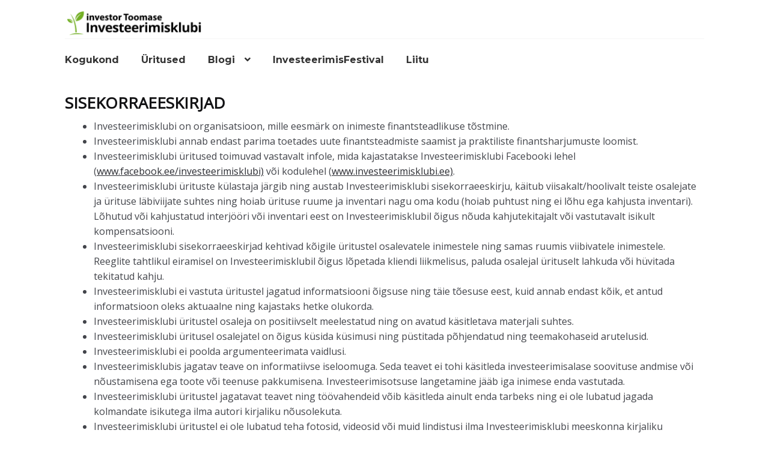

--- FILE ---
content_type: text/html; charset=UTF-8
request_url: https://investeerimisklubi.ee/sisekorraeeskirjad/
body_size: 16160
content:
<!doctype html>
<html lang="et">
<head>
<meta charset="UTF-8">
<meta name="viewport" content="width=device-width, initial-scale=1">
<link rel="profile" href="http://gmpg.org/xfn/11">
<link rel="pingback" href="https://investeerimisklubi.ee/xmlrpc.php">

<meta name='robots' content='index, follow, max-image-preview:large, max-snippet:-1, max-video-preview:-1' />

<!-- Google Tag Manager for WordPress by gtm4wp.com -->
<script data-cfasync="false" data-pagespeed-no-defer>
	var gtm4wp_datalayer_name = "dataLayer";
	var dataLayer = dataLayer || [];
</script>
<!-- End Google Tag Manager for WordPress by gtm4wp.com -->
	<!-- This site is optimized with the Yoast SEO plugin v26.8 - https://yoast.com/product/yoast-seo-wordpress/ -->
	<title>Sisekorraeeskirjad - Investeerimisklubi</title>
	<link rel="canonical" href="https://investeerimisklubi.ee/sisekorraeeskirjad/" />
	<meta property="og:locale" content="et_EE" />
	<meta property="og:type" content="article" />
	<meta property="og:title" content="Sisekorraeeskirjad - Investeerimisklubi" />
	<meta property="og:description" content="SISEKORRAEESKIRJAD Investeerimisklubi on organisatsioon, mille eesmärk on inimeste finantsteadlikuse tõstmine. Investeerimisklubi annab endast parima toetades uute finantsteadmiste saamist ja praktiliste finantsharjumuste loomist. Investeerimisklubi üritused toimuvad vastavalt infole, mida kajastatakse Investeerimisklubi Facebooki lehel (www.facebook.ee/investeerimisklubi) või kodulehel (www.investeerimisklubi.ee). Investeerimisklubi ürituste külastaja järgib ning austab Investeerimisklubi sisekorraeeskirju, käitub viisakalt/hoolivalt teiste osalejate ja ürituse läbiviijate suhtes ning hoiab ürituse [&hellip;]" />
	<meta property="og:url" content="https://investeerimisklubi.ee/sisekorraeeskirjad/" />
	<meta property="og:site_name" content="Investeerimisklubi" />
	<meta property="article:modified_time" content="2019-02-11T14:14:24+00:00" />
	<meta name="twitter:card" content="summary_large_image" />
	<meta name="twitter:label1" content="Est. reading time" />
	<meta name="twitter:data1" content="2 minutit" />
	<script type="application/ld+json" class="yoast-schema-graph">{"@context":"https://schema.org","@graph":[{"@type":"WebPage","@id":"https://investeerimisklubi.ee/sisekorraeeskirjad/","url":"https://investeerimisklubi.ee/sisekorraeeskirjad/","name":"Sisekorraeeskirjad - Investeerimisklubi","isPartOf":{"@id":"https://investeerimisklubi.ee/#website"},"datePublished":"2018-01-24T21:08:59+00:00","dateModified":"2019-02-11T14:14:24+00:00","breadcrumb":{"@id":"https://investeerimisklubi.ee/sisekorraeeskirjad/#breadcrumb"},"inLanguage":"et","potentialAction":[{"@type":"ReadAction","target":["https://investeerimisklubi.ee/sisekorraeeskirjad/"]}]},{"@type":"BreadcrumbList","@id":"https://investeerimisklubi.ee/sisekorraeeskirjad/#breadcrumb","itemListElement":[{"@type":"ListItem","position":1,"name":"Home","item":"https://investeerimisklubi.ee/"},{"@type":"ListItem","position":2,"name":"Sisekorraeeskirjad"}]},{"@type":"WebSite","@id":"https://investeerimisklubi.ee/#website","url":"https://investeerimisklubi.ee/","name":"Investeerimisklubi","description":"Investeerimisklubi","publisher":{"@id":"https://investeerimisklubi.ee/#organization"},"potentialAction":[{"@type":"SearchAction","target":{"@type":"EntryPoint","urlTemplate":"https://investeerimisklubi.ee/?s={search_term_string}"},"query-input":{"@type":"PropertyValueSpecification","valueRequired":true,"valueName":"search_term_string"}}],"inLanguage":"et"},{"@type":"Organization","@id":"https://investeerimisklubi.ee/#organization","name":"Investeerimisklubi","url":"https://investeerimisklubi.ee/","logo":{"@type":"ImageObject","inLanguage":"et","@id":"https://investeerimisklubi.ee/#/schema/logo/image/","url":"https://investeerimisklubi.ee/wp-content/uploads/2017/08/cropped-cropped-IK-bold-1.png","contentUrl":"https://investeerimisklubi.ee/wp-content/uploads/2017/08/cropped-cropped-IK-bold-1.png","width":386,"height":110,"caption":"Investeerimisklubi"},"image":{"@id":"https://investeerimisklubi.ee/#/schema/logo/image/"}}]}</script>
	<!-- / Yoast SEO plugin. -->


<link rel='dns-prefetch' href='//w.soundcloud.com' />
<link rel='dns-prefetch' href='//fonts.googleapis.com' />
<link rel='dns-prefetch' href='//www.googletagmanager.com' />
<link rel='dns-prefetch' href='//pagead2.googlesyndication.com' />
<link rel="alternate" type="application/rss+xml" title="Investeerimisklubi &raquo; RSS" href="https://investeerimisklubi.ee/feed/" />
<link rel="alternate" type="application/rss+xml" title="Investeerimisklubi &raquo; Kommentaaride RSS" href="https://investeerimisklubi.ee/comments/feed/" />
<link rel="alternate" title="oEmbed (JSON)" type="application/json+oembed" href="https://investeerimisklubi.ee/wp-json/oembed/1.0/embed?url=https%3A%2F%2Finvesteerimisklubi.ee%2Fsisekorraeeskirjad%2F" />
<link rel="alternate" title="oEmbed (XML)" type="text/xml+oembed" href="https://investeerimisklubi.ee/wp-json/oembed/1.0/embed?url=https%3A%2F%2Finvesteerimisklubi.ee%2Fsisekorraeeskirjad%2F&#038;format=xml" />
<style id='wp-img-auto-sizes-contain-inline-css'>
img:is([sizes=auto i],[sizes^="auto," i]){contain-intrinsic-size:3000px 1500px}
/*# sourceURL=wp-img-auto-sizes-contain-inline-css */
</style>
<style id='wp-emoji-styles-inline-css'>

	img.wp-smiley, img.emoji {
		display: inline !important;
		border: none !important;
		box-shadow: none !important;
		height: 1em !important;
		width: 1em !important;
		margin: 0 0.07em !important;
		vertical-align: -0.1em !important;
		background: none !important;
		padding: 0 !important;
	}
/*# sourceURL=wp-emoji-styles-inline-css */
</style>
<style id='wp-block-library-inline-css'>
:root{--wp-block-synced-color:#7a00df;--wp-block-synced-color--rgb:122,0,223;--wp-bound-block-color:var(--wp-block-synced-color);--wp-editor-canvas-background:#ddd;--wp-admin-theme-color:#007cba;--wp-admin-theme-color--rgb:0,124,186;--wp-admin-theme-color-darker-10:#006ba1;--wp-admin-theme-color-darker-10--rgb:0,107,160.5;--wp-admin-theme-color-darker-20:#005a87;--wp-admin-theme-color-darker-20--rgb:0,90,135;--wp-admin-border-width-focus:2px}@media (min-resolution:192dpi){:root{--wp-admin-border-width-focus:1.5px}}.wp-element-button{cursor:pointer}:root .has-very-light-gray-background-color{background-color:#eee}:root .has-very-dark-gray-background-color{background-color:#313131}:root .has-very-light-gray-color{color:#eee}:root .has-very-dark-gray-color{color:#313131}:root .has-vivid-green-cyan-to-vivid-cyan-blue-gradient-background{background:linear-gradient(135deg,#00d084,#0693e3)}:root .has-purple-crush-gradient-background{background:linear-gradient(135deg,#34e2e4,#4721fb 50%,#ab1dfe)}:root .has-hazy-dawn-gradient-background{background:linear-gradient(135deg,#faaca8,#dad0ec)}:root .has-subdued-olive-gradient-background{background:linear-gradient(135deg,#fafae1,#67a671)}:root .has-atomic-cream-gradient-background{background:linear-gradient(135deg,#fdd79a,#004a59)}:root .has-nightshade-gradient-background{background:linear-gradient(135deg,#330968,#31cdcf)}:root .has-midnight-gradient-background{background:linear-gradient(135deg,#020381,#2874fc)}:root{--wp--preset--font-size--normal:16px;--wp--preset--font-size--huge:42px}.has-regular-font-size{font-size:1em}.has-larger-font-size{font-size:2.625em}.has-normal-font-size{font-size:var(--wp--preset--font-size--normal)}.has-huge-font-size{font-size:var(--wp--preset--font-size--huge)}.has-text-align-center{text-align:center}.has-text-align-left{text-align:left}.has-text-align-right{text-align:right}.has-fit-text{white-space:nowrap!important}#end-resizable-editor-section{display:none}.aligncenter{clear:both}.items-justified-left{justify-content:flex-start}.items-justified-center{justify-content:center}.items-justified-right{justify-content:flex-end}.items-justified-space-between{justify-content:space-between}.screen-reader-text{border:0;clip-path:inset(50%);height:1px;margin:-1px;overflow:hidden;padding:0;position:absolute;width:1px;word-wrap:normal!important}.screen-reader-text:focus{background-color:#ddd;clip-path:none;color:#444;display:block;font-size:1em;height:auto;left:5px;line-height:normal;padding:15px 23px 14px;text-decoration:none;top:5px;width:auto;z-index:100000}html :where(.has-border-color){border-style:solid}html :where([style*=border-top-color]){border-top-style:solid}html :where([style*=border-right-color]){border-right-style:solid}html :where([style*=border-bottom-color]){border-bottom-style:solid}html :where([style*=border-left-color]){border-left-style:solid}html :where([style*=border-width]){border-style:solid}html :where([style*=border-top-width]){border-top-style:solid}html :where([style*=border-right-width]){border-right-style:solid}html :where([style*=border-bottom-width]){border-bottom-style:solid}html :where([style*=border-left-width]){border-left-style:solid}html :where(img[class*=wp-image-]){height:auto;max-width:100%}:where(figure){margin:0 0 1em}html :where(.is-position-sticky){--wp-admin--admin-bar--position-offset:var(--wp-admin--admin-bar--height,0px)}@media screen and (max-width:600px){html :where(.is-position-sticky){--wp-admin--admin-bar--position-offset:0px}}

/*# sourceURL=wp-block-library-inline-css */
</style><style id='global-styles-inline-css'>
:root{--wp--preset--aspect-ratio--square: 1;--wp--preset--aspect-ratio--4-3: 4/3;--wp--preset--aspect-ratio--3-4: 3/4;--wp--preset--aspect-ratio--3-2: 3/2;--wp--preset--aspect-ratio--2-3: 2/3;--wp--preset--aspect-ratio--16-9: 16/9;--wp--preset--aspect-ratio--9-16: 9/16;--wp--preset--color--black: #000000;--wp--preset--color--cyan-bluish-gray: #abb8c3;--wp--preset--color--white: #ffffff;--wp--preset--color--pale-pink: #f78da7;--wp--preset--color--vivid-red: #cf2e2e;--wp--preset--color--luminous-vivid-orange: #ff6900;--wp--preset--color--luminous-vivid-amber: #fcb900;--wp--preset--color--light-green-cyan: #7bdcb5;--wp--preset--color--vivid-green-cyan: #00d084;--wp--preset--color--pale-cyan-blue: #8ed1fc;--wp--preset--color--vivid-cyan-blue: #0693e3;--wp--preset--color--vivid-purple: #9b51e0;--wp--preset--gradient--vivid-cyan-blue-to-vivid-purple: linear-gradient(135deg,rgb(6,147,227) 0%,rgb(155,81,224) 100%);--wp--preset--gradient--light-green-cyan-to-vivid-green-cyan: linear-gradient(135deg,rgb(122,220,180) 0%,rgb(0,208,130) 100%);--wp--preset--gradient--luminous-vivid-amber-to-luminous-vivid-orange: linear-gradient(135deg,rgb(252,185,0) 0%,rgb(255,105,0) 100%);--wp--preset--gradient--luminous-vivid-orange-to-vivid-red: linear-gradient(135deg,rgb(255,105,0) 0%,rgb(207,46,46) 100%);--wp--preset--gradient--very-light-gray-to-cyan-bluish-gray: linear-gradient(135deg,rgb(238,238,238) 0%,rgb(169,184,195) 100%);--wp--preset--gradient--cool-to-warm-spectrum: linear-gradient(135deg,rgb(74,234,220) 0%,rgb(151,120,209) 20%,rgb(207,42,186) 40%,rgb(238,44,130) 60%,rgb(251,105,98) 80%,rgb(254,248,76) 100%);--wp--preset--gradient--blush-light-purple: linear-gradient(135deg,rgb(255,206,236) 0%,rgb(152,150,240) 100%);--wp--preset--gradient--blush-bordeaux: linear-gradient(135deg,rgb(254,205,165) 0%,rgb(254,45,45) 50%,rgb(107,0,62) 100%);--wp--preset--gradient--luminous-dusk: linear-gradient(135deg,rgb(255,203,112) 0%,rgb(199,81,192) 50%,rgb(65,88,208) 100%);--wp--preset--gradient--pale-ocean: linear-gradient(135deg,rgb(255,245,203) 0%,rgb(182,227,212) 50%,rgb(51,167,181) 100%);--wp--preset--gradient--electric-grass: linear-gradient(135deg,rgb(202,248,128) 0%,rgb(113,206,126) 100%);--wp--preset--gradient--midnight: linear-gradient(135deg,rgb(2,3,129) 0%,rgb(40,116,252) 100%);--wp--preset--font-size--small: 14px;--wp--preset--font-size--medium: 23px;--wp--preset--font-size--large: 26px;--wp--preset--font-size--x-large: 42px;--wp--preset--font-size--normal: 16px;--wp--preset--font-size--huge: 37px;--wp--preset--spacing--20: 0.44rem;--wp--preset--spacing--30: 0.67rem;--wp--preset--spacing--40: 1rem;--wp--preset--spacing--50: 1.5rem;--wp--preset--spacing--60: 2.25rem;--wp--preset--spacing--70: 3.38rem;--wp--preset--spacing--80: 5.06rem;--wp--preset--shadow--natural: 6px 6px 9px rgba(0, 0, 0, 0.2);--wp--preset--shadow--deep: 12px 12px 50px rgba(0, 0, 0, 0.4);--wp--preset--shadow--sharp: 6px 6px 0px rgba(0, 0, 0, 0.2);--wp--preset--shadow--outlined: 6px 6px 0px -3px rgb(255, 255, 255), 6px 6px rgb(0, 0, 0);--wp--preset--shadow--crisp: 6px 6px 0px rgb(0, 0, 0);}:root :where(.is-layout-flow) > :first-child{margin-block-start: 0;}:root :where(.is-layout-flow) > :last-child{margin-block-end: 0;}:root :where(.is-layout-flow) > *{margin-block-start: 24px;margin-block-end: 0;}:root :where(.is-layout-constrained) > :first-child{margin-block-start: 0;}:root :where(.is-layout-constrained) > :last-child{margin-block-end: 0;}:root :where(.is-layout-constrained) > *{margin-block-start: 24px;margin-block-end: 0;}:root :where(.is-layout-flex){gap: 24px;}:root :where(.is-layout-grid){gap: 24px;}body .is-layout-flex{display: flex;}.is-layout-flex{flex-wrap: wrap;align-items: center;}.is-layout-flex > :is(*, div){margin: 0;}body .is-layout-grid{display: grid;}.is-layout-grid > :is(*, div){margin: 0;}.has-black-color{color: var(--wp--preset--color--black) !important;}.has-cyan-bluish-gray-color{color: var(--wp--preset--color--cyan-bluish-gray) !important;}.has-white-color{color: var(--wp--preset--color--white) !important;}.has-pale-pink-color{color: var(--wp--preset--color--pale-pink) !important;}.has-vivid-red-color{color: var(--wp--preset--color--vivid-red) !important;}.has-luminous-vivid-orange-color{color: var(--wp--preset--color--luminous-vivid-orange) !important;}.has-luminous-vivid-amber-color{color: var(--wp--preset--color--luminous-vivid-amber) !important;}.has-light-green-cyan-color{color: var(--wp--preset--color--light-green-cyan) !important;}.has-vivid-green-cyan-color{color: var(--wp--preset--color--vivid-green-cyan) !important;}.has-pale-cyan-blue-color{color: var(--wp--preset--color--pale-cyan-blue) !important;}.has-vivid-cyan-blue-color{color: var(--wp--preset--color--vivid-cyan-blue) !important;}.has-vivid-purple-color{color: var(--wp--preset--color--vivid-purple) !important;}.has-black-background-color{background-color: var(--wp--preset--color--black) !important;}.has-cyan-bluish-gray-background-color{background-color: var(--wp--preset--color--cyan-bluish-gray) !important;}.has-white-background-color{background-color: var(--wp--preset--color--white) !important;}.has-pale-pink-background-color{background-color: var(--wp--preset--color--pale-pink) !important;}.has-vivid-red-background-color{background-color: var(--wp--preset--color--vivid-red) !important;}.has-luminous-vivid-orange-background-color{background-color: var(--wp--preset--color--luminous-vivid-orange) !important;}.has-luminous-vivid-amber-background-color{background-color: var(--wp--preset--color--luminous-vivid-amber) !important;}.has-light-green-cyan-background-color{background-color: var(--wp--preset--color--light-green-cyan) !important;}.has-vivid-green-cyan-background-color{background-color: var(--wp--preset--color--vivid-green-cyan) !important;}.has-pale-cyan-blue-background-color{background-color: var(--wp--preset--color--pale-cyan-blue) !important;}.has-vivid-cyan-blue-background-color{background-color: var(--wp--preset--color--vivid-cyan-blue) !important;}.has-vivid-purple-background-color{background-color: var(--wp--preset--color--vivid-purple) !important;}.has-black-border-color{border-color: var(--wp--preset--color--black) !important;}.has-cyan-bluish-gray-border-color{border-color: var(--wp--preset--color--cyan-bluish-gray) !important;}.has-white-border-color{border-color: var(--wp--preset--color--white) !important;}.has-pale-pink-border-color{border-color: var(--wp--preset--color--pale-pink) !important;}.has-vivid-red-border-color{border-color: var(--wp--preset--color--vivid-red) !important;}.has-luminous-vivid-orange-border-color{border-color: var(--wp--preset--color--luminous-vivid-orange) !important;}.has-luminous-vivid-amber-border-color{border-color: var(--wp--preset--color--luminous-vivid-amber) !important;}.has-light-green-cyan-border-color{border-color: var(--wp--preset--color--light-green-cyan) !important;}.has-vivid-green-cyan-border-color{border-color: var(--wp--preset--color--vivid-green-cyan) !important;}.has-pale-cyan-blue-border-color{border-color: var(--wp--preset--color--pale-cyan-blue) !important;}.has-vivid-cyan-blue-border-color{border-color: var(--wp--preset--color--vivid-cyan-blue) !important;}.has-vivid-purple-border-color{border-color: var(--wp--preset--color--vivid-purple) !important;}.has-vivid-cyan-blue-to-vivid-purple-gradient-background{background: var(--wp--preset--gradient--vivid-cyan-blue-to-vivid-purple) !important;}.has-light-green-cyan-to-vivid-green-cyan-gradient-background{background: var(--wp--preset--gradient--light-green-cyan-to-vivid-green-cyan) !important;}.has-luminous-vivid-amber-to-luminous-vivid-orange-gradient-background{background: var(--wp--preset--gradient--luminous-vivid-amber-to-luminous-vivid-orange) !important;}.has-luminous-vivid-orange-to-vivid-red-gradient-background{background: var(--wp--preset--gradient--luminous-vivid-orange-to-vivid-red) !important;}.has-very-light-gray-to-cyan-bluish-gray-gradient-background{background: var(--wp--preset--gradient--very-light-gray-to-cyan-bluish-gray) !important;}.has-cool-to-warm-spectrum-gradient-background{background: var(--wp--preset--gradient--cool-to-warm-spectrum) !important;}.has-blush-light-purple-gradient-background{background: var(--wp--preset--gradient--blush-light-purple) !important;}.has-blush-bordeaux-gradient-background{background: var(--wp--preset--gradient--blush-bordeaux) !important;}.has-luminous-dusk-gradient-background{background: var(--wp--preset--gradient--luminous-dusk) !important;}.has-pale-ocean-gradient-background{background: var(--wp--preset--gradient--pale-ocean) !important;}.has-electric-grass-gradient-background{background: var(--wp--preset--gradient--electric-grass) !important;}.has-midnight-gradient-background{background: var(--wp--preset--gradient--midnight) !important;}.has-small-font-size{font-size: var(--wp--preset--font-size--small) !important;}.has-medium-font-size{font-size: var(--wp--preset--font-size--medium) !important;}.has-large-font-size{font-size: var(--wp--preset--font-size--large) !important;}.has-x-large-font-size{font-size: var(--wp--preset--font-size--x-large) !important;}
/*# sourceURL=global-styles-inline-css */
</style>

<style id='classic-theme-styles-inline-css'>
/*! This file is auto-generated */
.wp-block-button__link{color:#fff;background-color:#32373c;border-radius:9999px;box-shadow:none;text-decoration:none;padding:calc(.667em + 2px) calc(1.333em + 2px);font-size:1.125em}.wp-block-file__button{background:#32373c;color:#fff;text-decoration:none}
/*# sourceURL=/wp-includes/css/classic-themes.min.css */
</style>
<link rel='stylesheet' id='storefront-gutenberg-blocks-css' href='https://investeerimisklubi.ee/wp-content/themes/storefront/assets/css/base/gutenberg-blocks.css?ver=4.6.0' media='all' />
<style id='storefront-gutenberg-blocks-inline-css'>

				.wp-block-button__link:not(.has-text-color) {
					color: #333333;
				}

				.wp-block-button__link:not(.has-text-color):hover,
				.wp-block-button__link:not(.has-text-color):focus,
				.wp-block-button__link:not(.has-text-color):active {
					color: #333333;
				}

				.wp-block-button__link:not(.has-background) {
					background-color: #eeeeee;
				}

				.wp-block-button__link:not(.has-background):hover,
				.wp-block-button__link:not(.has-background):focus,
				.wp-block-button__link:not(.has-background):active {
					border-color: #d5d5d5;
					background-color: #d5d5d5;
				}

				.wc-block-grid__products .wc-block-grid__product .wp-block-button__link {
					background-color: #eeeeee;
					border-color: #eeeeee;
					color: #333333;
				}

				.wp-block-quote footer,
				.wp-block-quote cite,
				.wp-block-quote__citation {
					color: #6d6d6d;
				}

				.wp-block-pullquote cite,
				.wp-block-pullquote footer,
				.wp-block-pullquote__citation {
					color: #6d6d6d;
				}

				.wp-block-image figcaption {
					color: #6d6d6d;
				}

				.wp-block-separator.is-style-dots::before {
					color: #333333;
				}

				.wp-block-file a.wp-block-file__button {
					color: #333333;
					background-color: #eeeeee;
					border-color: #eeeeee;
				}

				.wp-block-file a.wp-block-file__button:hover,
				.wp-block-file a.wp-block-file__button:focus,
				.wp-block-file a.wp-block-file__button:active {
					color: #333333;
					background-color: #d5d5d5;
				}

				.wp-block-code,
				.wp-block-preformatted pre {
					color: #6d6d6d;
				}

				.wp-block-table:not( .has-background ):not( .is-style-stripes ) tbody tr:nth-child(2n) td {
					background-color: #fdfdfd;
				}

				.wp-block-cover .wp-block-cover__inner-container h1:not(.has-text-color),
				.wp-block-cover .wp-block-cover__inner-container h2:not(.has-text-color),
				.wp-block-cover .wp-block-cover__inner-container h3:not(.has-text-color),
				.wp-block-cover .wp-block-cover__inner-container h4:not(.has-text-color),
				.wp-block-cover .wp-block-cover__inner-container h5:not(.has-text-color),
				.wp-block-cover .wp-block-cover__inner-container h6:not(.has-text-color) {
					color: #000000;
				}

				.wc-block-components-price-slider__range-input-progress,
				.rtl .wc-block-components-price-slider__range-input-progress {
					--range-color: #7f54b3;
				}

				/* Target only IE11 */
				@media all and (-ms-high-contrast: none), (-ms-high-contrast: active) {
					.wc-block-components-price-slider__range-input-progress {
						background: #7f54b3;
					}
				}

				.wc-block-components-button:not(.is-link) {
					background-color: #333333;
					color: #ffffff;
				}

				.wc-block-components-button:not(.is-link):hover,
				.wc-block-components-button:not(.is-link):focus,
				.wc-block-components-button:not(.is-link):active {
					background-color: #1a1a1a;
					color: #ffffff;
				}

				.wc-block-components-button:not(.is-link):disabled {
					background-color: #333333;
					color: #ffffff;
				}

				.wc-block-cart__submit-container {
					background-color: #ffffff;
				}

				.wc-block-cart__submit-container::before {
					color: rgba(220,220,220,0.5);
				}

				.wc-block-components-order-summary-item__quantity {
					background-color: #ffffff;
					border-color: #6d6d6d;
					box-shadow: 0 0 0 2px #ffffff;
					color: #6d6d6d;
				}
			
/*# sourceURL=storefront-gutenberg-blocks-inline-css */
</style>
<link rel='stylesheet' id='contact-form-7-css' href='https://investeerimisklubi.ee/wp-content/plugins/contact-form-7/includes/css/styles.css?ver=6.1.4' media='all' />
<link rel='stylesheet' id='email-subscribers-css' href='https://investeerimisklubi.ee/wp-content/plugins/email-subscribers/lite/public/css/email-subscribers-public.css?ver=5.9.14' media='all' />
<link rel='stylesheet' id='sow-social-media-buttons-wire-50e9a6d6f734-css' href='https://investeerimisklubi.ee/wp-content/uploads/siteorigin-widgets/sow-social-media-buttons-wire-50e9a6d6f734.css?ver=6.9' media='all' />
<link rel='stylesheet' id='storefront-style-css' href='https://investeerimisklubi.ee/wp-content/themes/storefront/style.css?ver=4.6.0' media='all' />
<style id='storefront-style-inline-css'>

			.main-navigation ul li a,
			.site-title a,
			ul.menu li a,
			.site-branding h1 a,
			button.menu-toggle,
			button.menu-toggle:hover,
			.handheld-navigation .dropdown-toggle {
				color: #333333;
			}

			button.menu-toggle,
			button.menu-toggle:hover {
				border-color: #333333;
			}

			.main-navigation ul li a:hover,
			.main-navigation ul li:hover > a,
			.site-title a:hover,
			.site-header ul.menu li.current-menu-item > a {
				color: #747474;
			}

			table:not( .has-background ) th {
				background-color: #f8f8f8;
			}

			table:not( .has-background ) tbody td {
				background-color: #fdfdfd;
			}

			table:not( .has-background ) tbody tr:nth-child(2n) td,
			fieldset,
			fieldset legend {
				background-color: #fbfbfb;
			}

			.site-header,
			.secondary-navigation ul ul,
			.main-navigation ul.menu > li.menu-item-has-children:after,
			.secondary-navigation ul.menu ul,
			.storefront-handheld-footer-bar,
			.storefront-handheld-footer-bar ul li > a,
			.storefront-handheld-footer-bar ul li.search .site-search,
			button.menu-toggle,
			button.menu-toggle:hover {
				background-color: #ffffff;
			}

			p.site-description,
			.site-header,
			.storefront-handheld-footer-bar {
				color: #404040;
			}

			button.menu-toggle:after,
			button.menu-toggle:before,
			button.menu-toggle span:before {
				background-color: #333333;
			}

			h1, h2, h3, h4, h5, h6, .wc-block-grid__product-title {
				color: #333333;
			}

			.widget h1 {
				border-bottom-color: #333333;
			}

			body,
			.secondary-navigation a {
				color: #6d6d6d;
			}

			.widget-area .widget a,
			.hentry .entry-header .posted-on a,
			.hentry .entry-header .post-author a,
			.hentry .entry-header .post-comments a,
			.hentry .entry-header .byline a {
				color: #727272;
			}

			a {
				color: #7f54b3;
			}

			a:focus,
			button:focus,
			.button.alt:focus,
			input:focus,
			textarea:focus,
			input[type="button"]:focus,
			input[type="reset"]:focus,
			input[type="submit"]:focus,
			input[type="email"]:focus,
			input[type="tel"]:focus,
			input[type="url"]:focus,
			input[type="password"]:focus,
			input[type="search"]:focus {
				outline-color: #7f54b3;
			}

			button, input[type="button"], input[type="reset"], input[type="submit"], .button, .widget a.button {
				background-color: #eeeeee;
				border-color: #eeeeee;
				color: #333333;
			}

			button:hover, input[type="button"]:hover, input[type="reset"]:hover, input[type="submit"]:hover, .button:hover, .widget a.button:hover {
				background-color: #d5d5d5;
				border-color: #d5d5d5;
				color: #333333;
			}

			button.alt, input[type="button"].alt, input[type="reset"].alt, input[type="submit"].alt, .button.alt, .widget-area .widget a.button.alt {
				background-color: #333333;
				border-color: #333333;
				color: #ffffff;
			}

			button.alt:hover, input[type="button"].alt:hover, input[type="reset"].alt:hover, input[type="submit"].alt:hover, .button.alt:hover, .widget-area .widget a.button.alt:hover {
				background-color: #1a1a1a;
				border-color: #1a1a1a;
				color: #ffffff;
			}

			.pagination .page-numbers li .page-numbers.current {
				background-color: #e6e6e6;
				color: #636363;
			}

			#comments .comment-list .comment-content .comment-text {
				background-color: #f8f8f8;
			}

			.site-footer {
				background-color: #ffffff;
				color: #0a0a0a;
			}

			.site-footer a:not(.button):not(.components-button) {
				color: #333333;
			}

			.site-footer .storefront-handheld-footer-bar a:not(.button):not(.components-button) {
				color: #333333;
			}

			.site-footer h1, .site-footer h2, .site-footer h3, .site-footer h4, .site-footer h5, .site-footer h6, .site-footer .widget .widget-title, .site-footer .widget .widgettitle {
				color: #0a0a0a;
			}

			.page-template-template-homepage.has-post-thumbnail .type-page.has-post-thumbnail .entry-title {
				color: #000000;
			}

			.page-template-template-homepage.has-post-thumbnail .type-page.has-post-thumbnail .entry-content {
				color: #000000;
			}

			@media screen and ( min-width: 768px ) {
				.secondary-navigation ul.menu a:hover {
					color: #595959;
				}

				.secondary-navigation ul.menu a {
					color: #404040;
				}

				.main-navigation ul.menu ul.sub-menu,
				.main-navigation ul.nav-menu ul.children {
					background-color: #f0f0f0;
				}

				.site-header {
					border-bottom-color: #f0f0f0;
				}
			}

				.sp-fixed-width .site {
					background-color:#ffffff;
				}
			
/*# sourceURL=storefront-style-inline-css */
</style>
<link rel='stylesheet' id='storefront-icons-css' href='https://investeerimisklubi.ee/wp-content/themes/storefront/assets/css/base/icons.css?ver=4.6.0' media='all' />
<link rel='stylesheet' id='storefront-fonts-css' href='https://fonts.googleapis.com/css?family=Source+Sans+Pro%3A400%2C300%2C300italic%2C400italic%2C600%2C700%2C900&#038;subset=latin%2Clatin-ext&#038;ver=4.6.0' media='all' />
<link rel='stylesheet' id='sp-google-fonts-css' href='//fonts.googleapis.com/css?family=Open+Sans:regular|Montserrat:700,regular' media='all' />
<link rel='stylesheet' id='storefront-child-style-css' href='https://investeerimisklubi.ee/wp-content/themes/storefront-child/style.css?ver=1.0.0' media='all' />
<link rel='stylesheet' id='sp-header-frontend-css' href='https://investeerimisklubi.ee/wp-content/plugins/storefront-powerpack/includes/customizer/header/assets/css/sp-header-frontend.css?ver=1.4.10' media='all' />
<link rel='stylesheet' id='__EPYT__style-css' href='https://investeerimisklubi.ee/wp-content/plugins/youtube-embed-plus/styles/ytprefs.min.css?ver=14.2.4' media='all' />
<style id='__EPYT__style-inline-css'>

                .epyt-gallery-thumb {
                        width: 33.333%;
                }
                
/*# sourceURL=__EPYT__style-inline-css */
</style>
<link rel='stylesheet' id='spt-styles-css' href='https://investeerimisklubi.ee/wp-content/plugins/storefront-pricing-tables/assets/css/style.css?ver=6.9' media='all' />
<style id='spt-styles-inline-css'>

		.storefront-pricing-column h2.column-title {
			background-color: #2c2d33;
			color: #ffffff;
		}

		.storefront-pricing-column.highlight h2.column-title {
			background-color: #96588a;
			color: #ffffff;
		}
/*# sourceURL=spt-styles-inline-css */
</style>
<script src="https://investeerimisklubi.ee/wp-includes/js/jquery/jquery.min.js?ver=3.7.1" id="jquery-core-js"></script>
<script src="https://investeerimisklubi.ee/wp-includes/js/jquery/jquery-migrate.min.js?ver=3.4.1" id="jquery-migrate-js"></script>
<script id="__ytprefs__-js-extra">
var _EPYT_ = {"ajaxurl":"https://investeerimisklubi.ee/wp-admin/admin-ajax.php","security":"2ad06233ad","gallery_scrolloffset":"20","eppathtoscripts":"https://investeerimisklubi.ee/wp-content/plugins/youtube-embed-plus/scripts/","eppath":"https://investeerimisklubi.ee/wp-content/plugins/youtube-embed-plus/","epresponsiveselector":"[\"iframe.__youtube_prefs__\"]","epdovol":"1","version":"14.2.4","evselector":"iframe.__youtube_prefs__[src], iframe[src*=\"youtube.com/embed/\"], iframe[src*=\"youtube-nocookie.com/embed/\"]","ajax_compat":"","maxres_facade":"eager","ytapi_load":"light","pause_others":"","stopMobileBuffer":"1","facade_mode":"","not_live_on_channel":""};
//# sourceURL=__ytprefs__-js-extra
</script>
<script src="https://investeerimisklubi.ee/wp-content/plugins/youtube-embed-plus/scripts/ytprefs.min.js?ver=14.2.4" id="__ytprefs__-js"></script>
<script></script><link rel="https://api.w.org/" href="https://investeerimisklubi.ee/wp-json/" /><link rel="alternate" title="JSON" type="application/json" href="https://investeerimisklubi.ee/wp-json/wp/v2/pages/4453" /><link rel="EditURI" type="application/rsd+xml" title="RSD" href="https://investeerimisklubi.ee/xmlrpc.php?rsd" />
<meta name="generator" content="WordPress 6.9" />
<link rel='shortlink' href='https://investeerimisklubi.ee/?p=4453' />
<meta name="generator" content="Site Kit by Google 1.170.0" /><script type="text/javascript">
(function(url){
	if(/(?:Chrome\/26\.0\.1410\.63 Safari\/537\.31|WordfenceTestMonBot)/.test(navigator.userAgent)){ return; }
	var addEvent = function(evt, handler) {
		if (window.addEventListener) {
			document.addEventListener(evt, handler, false);
		} else if (window.attachEvent) {
			document.attachEvent('on' + evt, handler);
		}
	};
	var removeEvent = function(evt, handler) {
		if (window.removeEventListener) {
			document.removeEventListener(evt, handler, false);
		} else if (window.detachEvent) {
			document.detachEvent('on' + evt, handler);
		}
	};
	var evts = 'contextmenu dblclick drag dragend dragenter dragleave dragover dragstart drop keydown keypress keyup mousedown mousemove mouseout mouseover mouseup mousewheel scroll'.split(' ');
	var logHuman = function() {
		if (window.wfLogHumanRan) { return; }
		window.wfLogHumanRan = true;
		var wfscr = document.createElement('script');
		wfscr.type = 'text/javascript';
		wfscr.async = true;
		wfscr.src = url + '&r=' + Math.random();
		(document.getElementsByTagName('head')[0]||document.getElementsByTagName('body')[0]).appendChild(wfscr);
		for (var i = 0; i < evts.length; i++) {
			removeEvent(evts[i], logHuman);
		}
	};
	for (var i = 0; i < evts.length; i++) {
		addEvent(evts[i], logHuman);
	}
})('//investeerimisklubi.ee/?wordfence_lh=1&hid=AFCC92C2526D5C430E555212DF52F8EF');
</script>
<!-- Google Tag Manager for WordPress by gtm4wp.com -->
<!-- GTM Container placement set to footer -->
<script data-cfasync="false" data-pagespeed-no-defer>
	var dataLayer_content = {"visitorLoginState":"logged-out","visitorType":"visitor-logged-out","pageTitle":"Sisekorraeeskirjad - Investeerimisklubi","pagePostType":"page","pagePostType2":"single-page","pagePostAuthor":"Marko Oolo","pagePostDate":"jaanuar 25, 2018","pagePostDateYear":2018,"pagePostDateMonth":1,"pagePostDateDay":25,"pagePostDateDayName":"Neljapäev","pagePostDateHour":0,"pagePostDateMinute":8,"pagePostDateIso":"2018-01-25T00:08:59+03:00","pagePostDateUnix":1516838939,"browserName":"","browserVersion":"","browserEngineName":"","browserEngineVersion":"","osName":"","osVersion":"","deviceType":"bot","deviceManufacturer":"","deviceModel":"","postCountOnPage":1,"postCountTotal":1,"postID":4453};
	dataLayer.push( dataLayer_content );
</script>
<script data-cfasync="false" data-pagespeed-no-defer>
(function(w,d,s,l,i){w[l]=w[l]||[];w[l].push({'gtm.start':
new Date().getTime(),event:'gtm.js'});var f=d.getElementsByTagName(s)[0],
j=d.createElement(s),dl=l!='dataLayer'?'&l='+l:'';j.async=true;j.src=
'//www.googletagmanager.com/gtm.js?id='+i+dl;f.parentNode.insertBefore(j,f);
})(window,document,'script','dataLayer','GTM-N2394H');
</script>
<!-- End Google Tag Manager for WordPress by gtm4wp.com -->
<!-- Google AdSense meta tags added by Site Kit -->
<meta name="google-adsense-platform-account" content="ca-host-pub-2644536267352236">
<meta name="google-adsense-platform-domain" content="sitekit.withgoogle.com">
<!-- End Google AdSense meta tags added by Site Kit -->
<meta name="generator" content="Powered by WPBakery Page Builder - drag and drop page builder for WordPress."/>

<!-- Google AdSense snippet added by Site Kit -->
<script async src="https://pagead2.googlesyndication.com/pagead/js/adsbygoogle.js?client=ca-pub-3311578434485272&amp;host=ca-host-pub-2644536267352236" crossorigin="anonymous"></script>

<!-- End Google AdSense snippet added by Site Kit -->
<link rel="icon" href="https://investeerimisklubi.ee/wp-content/uploads/2016/11/cropped-ikoon-ring-valge-32x32.png" sizes="32x32" />
<link rel="icon" href="https://investeerimisklubi.ee/wp-content/uploads/2016/11/cropped-ikoon-ring-valge-192x192.png" sizes="192x192" />
<link rel="apple-touch-icon" href="https://investeerimisklubi.ee/wp-content/uploads/2016/11/cropped-ikoon-ring-valge-180x180.png" />
<meta name="msapplication-TileImage" content="https://investeerimisklubi.ee/wp-content/uploads/2016/11/cropped-ikoon-ring-valge-270x270.png" />
		<!-- Facebook Pixel Code -->
		<script>
			var aepc_pixel = {"pixel_id":"1738822776409188","user":{},"enable_advanced_events":"yes","fire_delay":"0","can_use_sku":"yes"},
				aepc_pixel_args = [],
				aepc_extend_args = function( args ) {
					if ( typeof args === 'undefined' ) {
						args = {};
					}

					for(var key in aepc_pixel_args)
						args[key] = aepc_pixel_args[key];

					return args;
				};

			// Extend args
			if ( 'yes' === aepc_pixel.enable_advanced_events ) {
				aepc_pixel_args.userAgent = navigator.userAgent;
				aepc_pixel_args.language = navigator.language;

				if ( document.referrer.indexOf( document.domain ) < 0 ) {
					aepc_pixel_args.referrer = document.referrer;
				}
			}

						!function(f,b,e,v,n,t,s){if(f.fbq)return;n=f.fbq=function(){n.callMethod?
				n.callMethod.apply(n,arguments):n.queue.push(arguments)};if(!f._fbq)f._fbq=n;
				n.push=n;n.loaded=!0;n.version='2.0';n.agent='dvpixelcaffeinewordpress';n.queue=[];t=b.createElement(e);t.async=!0;
				t.src=v;s=b.getElementsByTagName(e)[0];s.parentNode.insertBefore(t,s)}(window,
				document,'script','https://connect.facebook.net/en_US/fbevents.js');
			
						fbq('init', aepc_pixel.pixel_id, aepc_pixel.user);

							setTimeout( function() {
				fbq('track', "PageView", aepc_pixel_args);
			}, aepc_pixel.fire_delay * 1000 );
					</script>
		<!-- End Facebook Pixel Code -->
				<style id="wp-custom-css">
			/*
You can add your own CSS here.

Click the help icon above to learn more.
*/

body {
font-family: 'Open Sans', sans-serif !important;
font-weight: normal !important;
}
.secondary-navigation .menu {
    margin-top: 15px;
}
.wpb_single_image .vc_figure-caption {
    margin-top: 1em;
    font-size: 1em;
    font-weight: 800;
}


@media (max-width: 490px) {
#sliderpealkiri {font-size: 26px !important; line-height: 26px !important;width: 100% !important;}
#sliderjutt {margin-top: 20px; font-size: 16px !important; line-height: 16px !important;width: 100% !important;}
#pealkirikast {width: 100% !important;}
#juttkast {width: 100% !important;}

#sliderpealkiri2 {font-size: 26px !important; line-height: 26px !important;width: 100% !important;}
#sliderjutt2 {margin-top: 20px; font-size: 16px !important; line-height: 16px !important;width: 100% !important;}
#pealkirikast2 {width: 100% !important;}
#juttkast2 {width: 100% !important;}

#sliderpealkiri3 {font-size: 26px !important; line-height: 26px !important;width: 100% !important;}
#sliderjutt3 {margin-top: 20px; font-size: 16px !important; line-height: 16px !important;width: 100% !important;}
#pealkirikast3 {width: 100% !important;}
#juttkast3 {width: 100% !important;}

#nupp1 {margin-top: 20px; margin-left: -20px;}
#nupp2 {margin-top: 20px; margin-left: -20px;}
#nupp11 {margin-top: 20px; margin-left: -20px;}
#nupp22 {margin-top: 20px; margin-left: -20px;}
#nupp111 {margin-top: 20px; margin-left: -20px;}
#nupp222 {margin-top: 20px; margin-left: -20px;}

#colophon > div > div.storefront-handheld-footer-bar > ul > li.cart {display: none;}
}

.storefront-breadcrumb {
    padding: 1.41575em 0;
    display: none;
    margin: 0 0 3.706325903em;
}
.related.products {
visibility:hidden;
}		</style>
		<noscript><style> .wpb_animate_when_almost_visible { opacity: 1; }</style></noscript><style type="text/css" media="screen">body.sp-designer{font-size:16px;font-family:Open Sans;letter-spacing:0px;line-height:25px;font-style:normal;font-weight:400;text-decoration:none;margin-top:0px;margin-bottom:0px;margin-left:0px;margin-right:0px;padding-top:0px;padding-bottom:0px;padding-left:0px;padding-right:0px;color:#43454b;border-width:1px;border-radius:0px;border-style:none;border-color:#ffffff;background-color:#ffffff;}.sp-designer .site-header{font-size:16px;font-family:Montserrat;letter-spacing:0px;line-height:16px;font-style:normal;font-weight:700;text-decoration:none;margin-top:10px;margin-bottom:0px;margin-left:0px;margin-right:0px;padding-top:0px;padding-bottom:0px;padding-left:0px;padding-right:0px;color:#9aa0a7;border-width:1px;border-radius:0px;border-style:none;border-color:#9aa0a7;background-color:#ffffff;}.sp-designer .site-footer{font-size:16px;font-family:Montserrat;letter-spacing:0px;line-height:23px;font-style:normal;font-weight:400;text-decoration:none;margin-top:0px;margin-bottom:0px;margin-left:0px;margin-right:0px;padding-top:10px;padding-bottom:10px;padding-left:0px;padding-right:0px;color:#101114;border-width:1px;border-radius:0px;border-style:none;border-color:#76787e;background-color:#ffffff;}.sp-designer .widget .widget-title{font-size:18px;font-family:Montserrat;letter-spacing:0px;line-height:26px;font-style:normal;font-weight:700;text-decoration:none;margin-top:0px;margin-bottom:10px;margin-left:0px;margin-right:0px;padding-top:10px;padding-bottom:10px;padding-left:0px;padding-right:0px;color:#101114;border-width:1px;border-radius:0px;border-style:none;border-color:#101114;}.sp-designer .added_to_cart, .button, button:not(.menu-toggle), input[type=button], input[type=reset], input[type=submit]{font-size:18px;font-family:Montserrat;letter-spacing:0px;line-height:15px;font-style:normal;font-weight:400;text-decoration:underline;margin-top:-10px;margin-bottom:0px;margin-left:0px;margin-right:0px;padding-top:10px;padding-bottom:10px;padding-left:20px;padding-right:20px;color:#000000;border-width:2px;border-radius:3px;border-style:solid;border-color:#ffffff;background-color:#ffffff;}</style>				<style type="text/css" id="c4wp-checkout-css">
					.woocommerce-checkout .c4wp_captcha_field {
						margin-bottom: 10px;
						margin-top: 15px;
						position: relative;
						display: inline-block;
					}
				</style>
							<style type="text/css" id="c4wp-v3-lp-form-css">
				.login #login, .login #lostpasswordform {
					min-width: 350px !important;
				}
				.wpforms-field-c4wp iframe {
					width: 100% !important;
				}
			</style>
			<link rel='stylesheet' id='sow-social-media-buttons-wire-1ecfe4ddc74c-css' href='https://investeerimisklubi.ee/wp-content/uploads/siteorigin-widgets/sow-social-media-buttons-wire-1ecfe4ddc74c.css?ver=6.9' media='all' />
<link rel='stylesheet' id='siteorigin-widget-icon-font-fontawesome-css' href='https://investeerimisklubi.ee/wp-content/plugins/so-widgets-bundle/icons/fontawesome/style.css?ver=6.9' media='all' />
</head>

<body class="wp-singular page-template page-template-template-fullwidth page-template-template-fullwidth-php page page-id-4453 wp-custom-logo wp-embed-responsive wp-theme-storefront wp-child-theme-storefront-child group-blog no-wc-breadcrumb storefront-secondary-navigation storefront-align-wide right-sidebar sp-header-active sp-designer storefront-pricing-tables-active wpb-js-composer js-comp-ver-8.7.2 vc_responsive">



<div id="page" class="hfeed site">
	
	<header id="masthead" class="site-header" role="banner" style="">

		<div class="col-full"><div class="sp-header-row"><div class="sp-header-span-4">		<div class="site-branding">
			<a href="https://investeerimisklubi.ee/" class="custom-logo-link" rel="home"><img width="470" height="110" src="https://investeerimisklubi.ee/wp-content/uploads/2022/10/Untitled-470-×-110-px.png" class="custom-logo" alt="Investeerimisklubi" decoding="async" fetchpriority="high" srcset="https://investeerimisklubi.ee/wp-content/uploads/2022/10/Untitled-470-×-110-px.png 470w, https://investeerimisklubi.ee/wp-content/uploads/2022/10/Untitled-470-×-110-px-300x70.png 300w, https://investeerimisklubi.ee/wp-content/uploads/2022/10/Untitled-470-×-110-px-416x97.png 416w" sizes="(max-width: 470px) 100vw, 470px" /></a>		</div>
		</div><div class="sp-header-span-8 sp-header-last">			<nav class="secondary-navigation" role="navigation" aria-label="Teisene navigeerimine">
							</nav><!-- #site-navigation -->
			</div></div><div class="sp-header-row"><div class="sp-header-span-9">		<nav id="site-navigation" class="main-navigation" role="navigation" aria-label="Põhiliikumised">
		<button id="site-navigation-menu-toggle" class="menu-toggle" aria-controls="site-navigation" aria-expanded="false"><span>Menüü</span></button>
			<div class="primary-navigation"><ul id="menu-menu" class="menu"><li id="menu-item-7176" class="menu-item menu-item-type-post_type menu-item-object-page menu-item-7176"><a href="https://investeerimisklubi.ee/kogukond/">Kogukond</a></li>
<li id="menu-item-17180" class="menu-item menu-item-type-custom menu-item-object-custom menu-item-17180"><a href="https://kampaania.aripaev.ee/investeerimisklubi/">Üritused</a></li>
<li id="menu-item-507" class="menu-item menu-item-type-post_type menu-item-object-page menu-item-has-children menu-item-507"><a href="https://investeerimisklubi.ee/blogi/">Blogi</a>
<ul class="sub-menu">
	<li id="menu-item-498" class="menu-item menu-item-type-post_type menu-item-object-page menu-item-498"><a href="https://investeerimisklubi.ee/podcast/">Podcast</a></li>
	<li id="menu-item-10183" class="menu-item menu-item-type-post_type menu-item-object-page menu-item-10183"><a href="https://investeerimisklubi.ee/videod/">Videod</a></li>
</ul>
</li>
<li id="menu-item-13916" class="menu-item menu-item-type-custom menu-item-object-custom menu-item-13916"><a target="_blank" href="http://investeerimisfestival.ee/">InvesteerimisFestival</a></li>
<li id="menu-item-17153" class="menu-item menu-item-type-custom menu-item-object-custom menu-item-17153"><a href="https://kampaania.aripaev.ee/investeerimisklubi/">Liitu</a></li>
</ul></div><div class="handheld-navigation"><ul id="menu-menu-1" class="menu"><li class="menu-item menu-item-type-post_type menu-item-object-page menu-item-7176"><a href="https://investeerimisklubi.ee/kogukond/">Kogukond</a></li>
<li class="menu-item menu-item-type-custom menu-item-object-custom menu-item-17180"><a href="https://kampaania.aripaev.ee/investeerimisklubi/">Üritused</a></li>
<li class="menu-item menu-item-type-post_type menu-item-object-page menu-item-has-children menu-item-507"><a href="https://investeerimisklubi.ee/blogi/">Blogi</a>
<ul class="sub-menu">
	<li class="menu-item menu-item-type-post_type menu-item-object-page menu-item-498"><a href="https://investeerimisklubi.ee/podcast/">Podcast</a></li>
	<li class="menu-item menu-item-type-post_type menu-item-object-page menu-item-10183"><a href="https://investeerimisklubi.ee/videod/">Videod</a></li>
</ul>
</li>
<li class="menu-item menu-item-type-custom menu-item-object-custom menu-item-13916"><a target="_blank" href="http://investeerimisfestival.ee/">InvesteerimisFestival</a></li>
<li class="menu-item menu-item-type-custom menu-item-object-custom menu-item-17153"><a href="https://kampaania.aripaev.ee/investeerimisklubi/">Liitu</a></li>
</ul></div>		</nav><!-- #site-navigation -->
		</div></div></div>
	</header><!-- #masthead -->

	
	<div id="content" class="site-content" tabindex="-1">
		<div class="col-full">

		
	<div id="primary" class="content-area">
		<main id="main" class="site-main" role="main">

			
<article id="post-4453" class="post-4453 page type-page status-publish hentry">
			<header class="entry-header">
			<h1 class="entry-title">Sisekorraeeskirjad</h1>		</header><!-- .entry-header -->
				<div class="entry-content">
			<h3><strong>SISEKORRAEESKIRJAD</strong></h3>
<ul>
<li>Investeerimisklubi on organisatsioon, mille eesmärk on inimeste finantsteadlikuse tõstmine.</li>
<li>Investeerimisklubi annab endast parima toetades uute finantsteadmiste saamist ja praktiliste finantsharjumuste loomist.</li>
<li>Investeerimisklubi üritused toimuvad vastavalt infole, mida kajastatakse Investeerimisklubi Facebooki lehel (<a href="http://www.facebook.ee/investeerimisklubi)">www.facebook.ee/investeerimisklubi)</a> või kodulehel (<a href="http://www.investeerimisklubi.ee)">www.investeerimisklubi.ee)</a>.</li>
<li>Investeerimisklubi ürituste külastaja järgib ning austab Investeerimisklubi sisekorraeeskirju, käitub viisakalt/hoolivalt teiste osalejate ja ürituse läbiviijate suhtes ning hoiab ürituse ruume ja inventari nagu oma kodu (hoiab puhtust ning ei lõhu ega kahjusta inventari). Lõhutud või kahjustatud interjööri või inventari eest on Investeerimisklubil õigus nõuda kahjutekitajalt või vastutavalt isikult kompensatsiooni.</li>
<li>Investeerimisklubi sisekorraeeskirjad kehtivad kõigile üritustel osalevatele inimestele ning samas ruumis viibivatele inimestele. Reeglite tahtlikul eiramisel on Investeerimisklubil õigus lõpetada kliendi liikmelisus, paluda osalejal ürituselt lahkuda või hüvitada tekitatud kahju.</li>
<li>Investeerimisklubi ei vastuta üritustel jagatud informatsiooni õigsuse ning täie tõesuse eest, kuid annab endast kõik, et antud informatsioon oleks aktuaalne ning kajastaks hetke olukorda.</li>
<li>Investeerimisklubi üritustel osaleja on positiivselt meelestatud ning on avatud käsitletava materjali suhtes.</li>
<li>Investeerimisklubi üritusel osalejatel on õigus küsida küsimusi ning püstitada põhjendatud ning teemakohaseid arutelusid.</li>
<li>Investeerimisklubi ei poolda argumenteerimata vaidlusi.</li>
<li>Investeerimisklubis jagatav teave on informatiivse iseloomuga. Seda teavet ei tohi käsitleda investeerimisalase soovituse andmise või nõustamisena ega toote või teenuse pakkumisena. Investeerimisotsuse langetamine jääb iga inimese enda vastutada.</li>
<li>Investeerimisklubi üritustel jagatavat teavet ning töövahendeid võib käsitleda ainult enda tarbeks ning ei ole lubatud jagada kolmandate isikutega ilma autori kirjaliku nõusolekuta.</li>
<li>Investeerimisklubi üritustel ei ole lubatud teha fotosid, videosid või muid lindistusi ilma Investeerimisklubi meeskonna kirjaliku nõusolekuta.</li>
<li>Investeerimisklubi ei võta endale vastutust liikmete majandusliku kahju tekkimise eest, kuid annab endast parima, et seda vältida.</li>
<li>Investeerimisklubi ei vastuta üritusel osalejate isiklike asjade eest. Palume hoida asjadel ise silma peal.</li>
<li>Investeerimisklubi ei võta endale vastutust ürituse käigus saadud vigastuste ega osaleja tervisliku seisundi eest. Üritusel osaleja peab reaalselt hindama oma füüsilist vormi ja osalema üritusel vastavalt oma võimetele.</li>
<li>Investeerimisklubi jätab endale õigusi teha igal ajal ühepoolselt muudatusi nii klubi korralduses kui ka ürituste toimumisajas, asukohas, hinnakirjas, korralduses jmt.</li>
</ul>
<p>&nbsp;</p>
					</div><!-- .entry-content -->
		</article><!-- #post-## -->

		</main><!-- #main -->
	</div><!-- #primary -->


		</div><!-- .col-full -->
	</div><!-- #content -->

	
	<footer id="colophon" class="site-footer" role="contentinfo">
		<div class="col-full">

							<div class="footer-widgets row-1 col-4 fix">
									<div class="block footer-widget-1">
						<div id="media_image-2" class="widget widget_media_image"><a href="http://investeerimisklubi.ee/"><img width="300" height="97" src="https://investeerimisklubi.ee/wp-content/uploads/2022/10/Untitled-470-×-110-px-1.png" class="image wp-image-17147  attachment-full size-full" alt="" style="max-width: 100%; height: auto;" decoding="async" loading="lazy" /></a></div><div id="text-3" class="widget widget_text">			<div class="textwidget"></div>
		</div>					</div>
											<div class="block footer-widget-2">
						<div id="text-2" class="widget widget_text"><span class="gamma widget-title">Kontakt</span>			<div class="textwidget"><p>info@investeerimisklubi.ee</p>
<p>AS Äripäev. Aadress: Vana Lõuna 39/1, 19094 Tallinn</p>
<p><a href="https://investeerimisklubi.ee/tingimused/">Müügitingimused ja privaatsuspoliitika</a></p>
</div>
		</div>					</div>
											<div class="block footer-widget-3">
						<div id="email-subscribers-form-3" class="widget widget_email-subscribers-form"><span class="gamma widget-title"> Teavita postitustest </span><div class="emaillist" id="es_form_f1-n1"><form action="/sisekorraeeskirjad/#es_form_f1-n1" method="post" class="es_subscription_form es_shortcode_form  es_ajax_subscription_form" id="es_subscription_form_69749aa4058aa" data-source="ig-es" data-form-id="1"><div class="es-field-wrap ig-es-form-field"><label class="es-field-label">Email*<br /><input class="es_required_field es_txt_email ig_es_form_field_email ig-es-form-input" type="email" name="esfpx_email" value="" placeholder="" required="required" /></label></div><input type="hidden" name="esfpx_lists[]" value="fd8381a3d5f9" /><input type="hidden" name="esfpx_lists[]" value="11519a6a808f" /><input type="hidden" name="esfpx_form_id" value="1" /><input type="hidden" name="es" value="subscribe" />
			<input type="hidden" name="esfpx_es_form_identifier" value="f1-n1" />
			<input type="hidden" name="esfpx_es_email_page" value="4453" />
			<input type="hidden" name="esfpx_es_email_page_url" value="https://investeerimisklubi.ee/sisekorraeeskirjad/" />
			<input type="hidden" name="esfpx_status" value="Unconfirmed" />
			<input type="hidden" name="esfpx_es-subscribe" id="es-subscribe-69749aa4058aa" value="00d56f995e" />
			<label style="position:absolute;top:-99999px;left:-99999px;z-index:-99;" aria-hidden="true"><span hidden>Please leave this field empty.</span><input type="email" name="esfpx_es_hp_email" class="es_required_field" tabindex="-1" autocomplete="-1" value="" /></label><input type="submit" name="submit" class="es_subscription_form_submit es_submit_button es_textbox_button" id="es_subscription_form_submit_69749aa4058aa" value="Telli teavitus" /><span class="es_spinner_image" id="spinner-image"><img src="https://investeerimisklubi.ee/wp-content/plugins/email-subscribers/lite/public/images/spinner.gif" alt="Loading" /></span></form><span class="es_subscription_message " id="es_subscription_message_69749aa4058aa" role="alert" aria-live="assertive"></span></div></div>					</div>
											<div class="block footer-widget-4">
						<div id="sow-social-media-buttons-2" class="widget widget_sow-social-media-buttons"><div
			
			class="so-widget-sow-social-media-buttons so-widget-sow-social-media-buttons-wire-1ecfe4ddc74c"
			
		>
<span class="gamma widget-title">Jälgi meid</span>
<div class="social-media-button-container">
	
		<a 
		class="ow-button-hover sow-social-media-button-facebook-0 sow-social-media-button" title="Investeerimisklubi" aria-label="Investeerimisklubi" target="_blank" rel="noopener noreferrer" href="https://www.facebook.com/investeerimisklubi" 		>
			<span>
								<span class="sow-icon-fontawesome sow-fab" data-sow-icon="&#xf39e;"
		 
		aria-hidden="true"></span>							</span>
		</a>
	
		<a 
		class="ow-button-hover sow-social-media-button-youtube-0 sow-social-media-button" title="Investeerimisklubi on Youtube" aria-label="Investeerimisklubi on Youtube" target="_blank" rel="noopener noreferrer" href="https://www.youtube.com/channel/UCnzGWk91vHAoUU9VcyysU5g" 		>
			<span>
								<span class="sow-icon-fontawesome sow-fab" data-sow-icon="&#xf167;"
		 
		aria-hidden="true"></span>							</span>
		</a>
	
		<a 
		class="ow-button-hover sow-social-media-button-instagram-0 sow-social-media-button" title="Investeerimisklubi on Instagram" aria-label="Investeerimisklubi on Instagram" target="_blank" rel="noopener noreferrer" href="https://www.instagram.com/investeerimisklubi" 		>
			<span>
								<span class="sow-icon-fontawesome sow-fab" data-sow-icon="&#xf16d;"
		 
		aria-hidden="true"></span>							</span>
		</a>
	
		<a 
		class="ow-button-hover sow-social-media-button-soundcloud-0 sow-social-media-button" title="Investeerimisklubi on Soundcloud" aria-label="Investeerimisklubi on Soundcloud" target="_blank" rel="noopener noreferrer" href="https://soundcloud.com/investeerimisklubi" 		>
			<span>
								<span class="sow-icon-fontawesome sow-fab" data-sow-icon="&#xf1be;"
		 
		aria-hidden="true"></span>							</span>
		</a>
	
		<a 
		class="ow-button-hover sow-social-media-button-x-twitter-0 sow-social-media-button" title="Investeerimisklubi on X Twitter" aria-label="Investeerimisklubi on X Twitter" target="_blank" rel="noopener noreferrer" href="https://twitter.com/investeerimiskl" 		>
			<span>
								<span class="sow-icon-fontawesome sow-fab" data-sow-icon="&#xe61b;"
		 
		aria-hidden="true"></span>							</span>
		</a>
	</div>
</div></div>					</div>
									</div><!-- .footer-widgets.row-1 -->
						<div class="site-info">
			© Investeerimisklubi
							<br />
				<a class="privacy-policy-link" href="https://investeerimisklubi.ee/tingimused/privaatsuspoliitika/" rel="privacy-policy">Privaatsuspoliitika</a><span role="separator" aria-hidden="true"></span><a href="https://woocommerce.com/products/storefront/" target="_blank" title="Storefront on täiuslik platvorm sinu järgmise WooCommerce projekti jaoks." rel="noreferrer nofollow">Kasutab Storefronti</a>.					</div><!-- .site-info -->
		© Investeerimisklubi 2024. IT-partner on <a href="https://89.ee" target="_blank">89</a>.
		</div><!-- .col-full -->
	</footer><!-- #colophon -->

	</div><!-- #page -->

			<noscript><img height="1" width="1" style="display:none" src="https://www.facebook.com/tr?id=1738822776409188&amp;ev=PageView&amp;noscript=1"/></noscript>
			<script type="speculationrules">
{"prefetch":[{"source":"document","where":{"and":[{"href_matches":"/*"},{"not":{"href_matches":["/wp-*.php","/wp-admin/*","/wp-content/uploads/*","/wp-content/*","/wp-content/plugins/*","/wp-content/themes/storefront-child/*","/wp-content/themes/storefront/*","/*\\?(.+)"]}},{"not":{"selector_matches":"a[rel~=\"nofollow\"]"}},{"not":{"selector_matches":".no-prefetch, .no-prefetch a"}}]},"eagerness":"conservative"}]}
</script>

<!-- GTM Container placement set to footer -->
<!-- Google Tag Manager (noscript) -->
				<noscript><iframe src="https://www.googletagmanager.com/ns.html?id=GTM-N2394H" height="0" width="0" style="display:none;visibility:hidden" aria-hidden="true"></iframe></noscript>
<!-- End Google Tag Manager (noscript) --><script src="https://investeerimisklubi.ee/wp-includes/js/dist/hooks.min.js?ver=dd5603f07f9220ed27f1" id="wp-hooks-js"></script>
<script src="https://investeerimisklubi.ee/wp-includes/js/dist/i18n.min.js?ver=c26c3dc7bed366793375" id="wp-i18n-js"></script>
<script id="wp-i18n-js-after">
wp.i18n.setLocaleData( { 'text direction\u0004ltr': [ 'ltr' ] } );
//# sourceURL=wp-i18n-js-after
</script>
<script src="https://investeerimisklubi.ee/wp-content/plugins/contact-form-7/includes/swv/js/index.js?ver=6.1.4" id="swv-js"></script>
<script id="contact-form-7-js-before">
var wpcf7 = {
    "api": {
        "root": "https:\/\/investeerimisklubi.ee\/wp-json\/",
        "namespace": "contact-form-7\/v1"
    }
};
//# sourceURL=contact-form-7-js-before
</script>
<script src="https://investeerimisklubi.ee/wp-content/plugins/contact-form-7/includes/js/index.js?ver=6.1.4" id="contact-form-7-js"></script>
<script id="email-subscribers-js-extra">
var es_data = {"messages":{"es_empty_email_notice":"Please enter email address","es_rate_limit_notice":"You need to wait for some time before subscribing again","es_single_optin_success_message":"Successfully Subscribed.","es_email_exists_notice":"Email Address already exists!","es_unexpected_error_notice":"Oops.. Unexpected error occurred.","es_invalid_email_notice":"Invalid email address","es_try_later_notice":"Please try after some time"},"es_ajax_url":"https://investeerimisklubi.ee/wp-admin/admin-ajax.php"};
//# sourceURL=email-subscribers-js-extra
</script>
<script src="https://investeerimisklubi.ee/wp-content/plugins/email-subscribers/lite/public/js/email-subscribers-public.js?ver=5.9.14" id="email-subscribers-js"></script>
<script src="https://investeerimisklubi.ee/wp-content/plugins/duracelltomi-google-tag-manager/dist/js/gtm4wp-contact-form-7-tracker.js?ver=1.22.3" id="gtm4wp-contact-form-7-tracker-js"></script>
<script src="https://investeerimisklubi.ee/wp-content/plugins/duracelltomi-google-tag-manager/dist/js/gtm4wp-form-move-tracker.js?ver=1.22.3" id="gtm4wp-form-move-tracker-js"></script>
<script src="https://w.soundcloud.com/player/api.js?ver=1.0" id="gtm4wp-soundcloud-api-js"></script>
<script src="https://investeerimisklubi.ee/wp-content/plugins/duracelltomi-google-tag-manager/dist/js/gtm4wp-soundcloud.js?ver=1.22.3" id="gtm4wp-soundcloud-js"></script>
<script id="storefront-navigation-js-extra">
var storefrontScreenReaderText = {"expand":"Ava alammen\u00fc\u00fc","collapse":"Sulge alammen\u00fc\u00fc"};
//# sourceURL=storefront-navigation-js-extra
</script>
<script src="https://investeerimisklubi.ee/wp-content/themes/storefront/assets/js/navigation.min.js?ver=4.6.0" id="storefront-navigation-js"></script>
<script src="https://investeerimisklubi.ee/wp-content/plugins/youtube-embed-plus/scripts/fitvids.min.js?ver=14.2.4" id="__ytprefsfitvids__-js"></script>
<script id="aepc-pixel-events-js-extra">
var aepc_pixel_events = {"custom_events":{"AdvancedEvents":[{"params":{"login_status":"not_logged_in","post_type":"page","object_id":4453,"object_type":"page"}}]},"api":{"root":"https://investeerimisklubi.ee/wp-json/","nonce":"4d9d2f6986"}};
//# sourceURL=aepc-pixel-events-js-extra
</script>
<script src="https://investeerimisklubi.ee/wp-content/plugins/pixel-caffeine/build/frontend.js?ver=2.3.3" id="aepc-pixel-events-js"></script>
<script id="wp-emoji-settings" type="application/json">
{"baseUrl":"https://s.w.org/images/core/emoji/17.0.2/72x72/","ext":".png","svgUrl":"https://s.w.org/images/core/emoji/17.0.2/svg/","svgExt":".svg","source":{"concatemoji":"https://investeerimisklubi.ee/wp-includes/js/wp-emoji-release.min.js?ver=6.9"}}
</script>
<script type="module">
/*! This file is auto-generated */
const a=JSON.parse(document.getElementById("wp-emoji-settings").textContent),o=(window._wpemojiSettings=a,"wpEmojiSettingsSupports"),s=["flag","emoji"];function i(e){try{var t={supportTests:e,timestamp:(new Date).valueOf()};sessionStorage.setItem(o,JSON.stringify(t))}catch(e){}}function c(e,t,n){e.clearRect(0,0,e.canvas.width,e.canvas.height),e.fillText(t,0,0);t=new Uint32Array(e.getImageData(0,0,e.canvas.width,e.canvas.height).data);e.clearRect(0,0,e.canvas.width,e.canvas.height),e.fillText(n,0,0);const a=new Uint32Array(e.getImageData(0,0,e.canvas.width,e.canvas.height).data);return t.every((e,t)=>e===a[t])}function p(e,t){e.clearRect(0,0,e.canvas.width,e.canvas.height),e.fillText(t,0,0);var n=e.getImageData(16,16,1,1);for(let e=0;e<n.data.length;e++)if(0!==n.data[e])return!1;return!0}function u(e,t,n,a){switch(t){case"flag":return n(e,"\ud83c\udff3\ufe0f\u200d\u26a7\ufe0f","\ud83c\udff3\ufe0f\u200b\u26a7\ufe0f")?!1:!n(e,"\ud83c\udde8\ud83c\uddf6","\ud83c\udde8\u200b\ud83c\uddf6")&&!n(e,"\ud83c\udff4\udb40\udc67\udb40\udc62\udb40\udc65\udb40\udc6e\udb40\udc67\udb40\udc7f","\ud83c\udff4\u200b\udb40\udc67\u200b\udb40\udc62\u200b\udb40\udc65\u200b\udb40\udc6e\u200b\udb40\udc67\u200b\udb40\udc7f");case"emoji":return!a(e,"\ud83e\u1fac8")}return!1}function f(e,t,n,a){let r;const o=(r="undefined"!=typeof WorkerGlobalScope&&self instanceof WorkerGlobalScope?new OffscreenCanvas(300,150):document.createElement("canvas")).getContext("2d",{willReadFrequently:!0}),s=(o.textBaseline="top",o.font="600 32px Arial",{});return e.forEach(e=>{s[e]=t(o,e,n,a)}),s}function r(e){var t=document.createElement("script");t.src=e,t.defer=!0,document.head.appendChild(t)}a.supports={everything:!0,everythingExceptFlag:!0},new Promise(t=>{let n=function(){try{var e=JSON.parse(sessionStorage.getItem(o));if("object"==typeof e&&"number"==typeof e.timestamp&&(new Date).valueOf()<e.timestamp+604800&&"object"==typeof e.supportTests)return e.supportTests}catch(e){}return null}();if(!n){if("undefined"!=typeof Worker&&"undefined"!=typeof OffscreenCanvas&&"undefined"!=typeof URL&&URL.createObjectURL&&"undefined"!=typeof Blob)try{var e="postMessage("+f.toString()+"("+[JSON.stringify(s),u.toString(),c.toString(),p.toString()].join(",")+"));",a=new Blob([e],{type:"text/javascript"});const r=new Worker(URL.createObjectURL(a),{name:"wpTestEmojiSupports"});return void(r.onmessage=e=>{i(n=e.data),r.terminate(),t(n)})}catch(e){}i(n=f(s,u,c,p))}t(n)}).then(e=>{for(const n in e)a.supports[n]=e[n],a.supports.everything=a.supports.everything&&a.supports[n],"flag"!==n&&(a.supports.everythingExceptFlag=a.supports.everythingExceptFlag&&a.supports[n]);var t;a.supports.everythingExceptFlag=a.supports.everythingExceptFlag&&!a.supports.flag,a.supports.everything||((t=a.source||{}).concatemoji?r(t.concatemoji):t.wpemoji&&t.twemoji&&(r(t.twemoji),r(t.wpemoji)))});
//# sourceURL=https://investeerimisklubi.ee/wp-includes/js/wp-emoji-loader.min.js
</script>
<script></script>
</body>
</html>


--- FILE ---
content_type: text/html; charset=utf-8
request_url: https://www.google.com/recaptcha/api2/aframe
body_size: 182
content:
<!DOCTYPE HTML><html><head><meta http-equiv="content-type" content="text/html; charset=UTF-8"></head><body><script nonce="gXbguE_0U1-JNgyY3CRvlg">/** Anti-fraud and anti-abuse applications only. See google.com/recaptcha */ try{var clients={'sodar':'https://pagead2.googlesyndication.com/pagead/sodar?'};window.addEventListener("message",function(a){try{if(a.source===window.parent){var b=JSON.parse(a.data);var c=clients[b['id']];if(c){var d=document.createElement('img');d.src=c+b['params']+'&rc='+(localStorage.getItem("rc::a")?sessionStorage.getItem("rc::b"):"");window.document.body.appendChild(d);sessionStorage.setItem("rc::e",parseInt(sessionStorage.getItem("rc::e")||0)+1);localStorage.setItem("rc::h",'1769249447468');}}}catch(b){}});window.parent.postMessage("_grecaptcha_ready", "*");}catch(b){}</script></body></html>

--- FILE ---
content_type: text/css
request_url: https://investeerimisklubi.ee/wp-content/uploads/siteorigin-widgets/sow-social-media-buttons-wire-50e9a6d6f734.css?ver=6.9
body_size: 342
content:
.so-widget-sow-social-media-buttons-wire-50e9a6d6f734 .social-media-button-container {
  zoom: 1;
  text-align: left;
  /*
	&:after {
		content:"";
		display:inline-block;
		width:100%;
	}
	*/
}
.so-widget-sow-social-media-buttons-wire-50e9a6d6f734 .social-media-button-container:before {
  content: '';
  display: block;
}
.so-widget-sow-social-media-buttons-wire-50e9a6d6f734 .social-media-button-container:after {
  content: '';
  display: table;
  clear: both;
}
@media (max-width: 780px) {
  .so-widget-sow-social-media-buttons-wire-50e9a6d6f734 .social-media-button-container {
    text-align: left;
  }
}
.so-widget-sow-social-media-buttons-wire-50e9a6d6f734 .sow-social-media-button-facebook-0 {
  background: transparent;
  text-shadow: 0 1px 0 rgba(0, 0, 0, 0.05);
  color: #ffffff !important;
  border: 2px solid #3a5795 !important;
  color: #3a5795 !important;
}
.so-widget-sow-social-media-buttons-wire-50e9a6d6f734 .sow-social-media-button-facebook-0.ow-button-hover:focus,
.so-widget-sow-social-media-buttons-wire-50e9a6d6f734 .sow-social-media-button-facebook-0.ow-button-hover:hover {
  background: #3a5795;
  color: #ffffff !important;
}
.so-widget-sow-social-media-buttons-wire-50e9a6d6f734 .sow-social-media-button-youtube-0 {
  background: transparent;
  text-shadow: 0 1px 0 rgba(0, 0, 0, 0.05);
  color: #ffffff !important;
  border: 2px solid #cf3427 !important;
  color: #cf3427 !important;
}
.so-widget-sow-social-media-buttons-wire-50e9a6d6f734 .sow-social-media-button-youtube-0.ow-button-hover:focus,
.so-widget-sow-social-media-buttons-wire-50e9a6d6f734 .sow-social-media-button-youtube-0.ow-button-hover:hover {
  background: #cf3427;
  color: #ffffff !important;
}
.so-widget-sow-social-media-buttons-wire-50e9a6d6f734 .sow-social-media-button-instagram-0 {
  background: transparent;
  text-shadow: 0 1px 0 rgba(0, 0, 0, 0.05);
  color: #ffffff !important;
  border: 2px solid #3d739c !important;
  color: #3d739c !important;
}
.so-widget-sow-social-media-buttons-wire-50e9a6d6f734 .sow-social-media-button-instagram-0.ow-button-hover:focus,
.so-widget-sow-social-media-buttons-wire-50e9a6d6f734 .sow-social-media-button-instagram-0.ow-button-hover:hover {
  background: #3d739c;
  color: #ffffff !important;
}
.so-widget-sow-social-media-buttons-wire-50e9a6d6f734 .sow-social-media-button-soundcloud-0 {
  background: transparent;
  text-shadow: 0 1px 0 rgba(0, 0, 0, 0.05);
  color: #ffffff !important;
  border: 2px solid #fe4600 !important;
  color: #fe4600 !important;
}
.so-widget-sow-social-media-buttons-wire-50e9a6d6f734 .sow-social-media-button-soundcloud-0.ow-button-hover:focus,
.so-widget-sow-social-media-buttons-wire-50e9a6d6f734 .sow-social-media-button-soundcloud-0.ow-button-hover:hover {
  background: #fe4600;
  color: #ffffff !important;
}
.so-widget-sow-social-media-buttons-wire-50e9a6d6f734 .sow-social-media-button-twitter-0 {
  background: transparent;
  text-shadow: 0 1px 0 rgba(0, 0, 0, 0.05);
  color: #ffffff !important;
  border: 2px solid #78bdf1 !important;
  color: #78bdf1 !important;
}
.so-widget-sow-social-media-buttons-wire-50e9a6d6f734 .sow-social-media-button-twitter-0.ow-button-hover:focus,
.so-widget-sow-social-media-buttons-wire-50e9a6d6f734 .sow-social-media-button-twitter-0.ow-button-hover:hover {
  background: #78bdf1;
  color: #ffffff !important;
}
.so-widget-sow-social-media-buttons-wire-50e9a6d6f734 .sow-social-media-button {
  display: inline-block;
  font-size: 1em;
  line-height: 1em;
  margin: 0.1em 0.1em 0.1em 0;
  padding: 0.5em 0;
  width: 2em;
  text-align: center;
  vertical-align: middle;
  -webkit-border-radius: 1.5em;
  -moz-border-radius: 1.5em;
  border-radius: 1.5em;
}
.so-widget-sow-social-media-buttons-wire-50e9a6d6f734 .sow-social-media-button .sow-icon-fontawesome {
  display: inline-block;
  height: 1em;
}